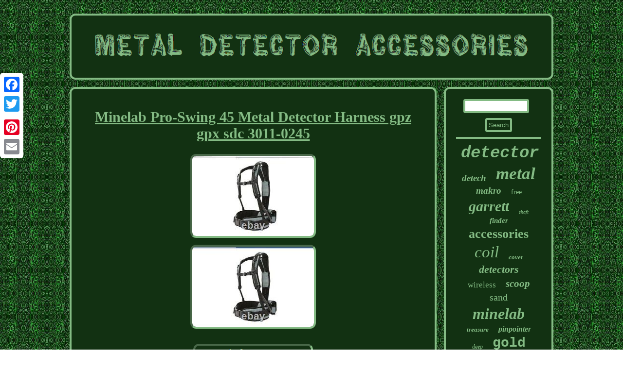

--- FILE ---
content_type: text/html
request_url: https://metaldetectorhelpers.com/minelab-pro-swing-45-metal-detector-harness-gpz-gpx-sdc-3011-0245.html
body_size: 2587
content:
 	 
<!DOCTYPE html>
  	  	   <html>
 		 <HEAD> 
<meta http-equiv="content-type" content="text/html; charset=UTF-8"/>
    <link href="https://metaldetectorhelpers.com/purasivo.css" type="text/css" rel="stylesheet"/>  

  
	 <script type="text/javascript">var a2a_config = a2a_config || {};a2a_config.no_3p = 1;</script><SCRIPT async src="//static.addtoany.com/menu/page.js" type="text/javascript"></SCRIPT><script async type="text/javascript" src="//static.addtoany.com/menu/page.js"></script><SCRIPT type="text/javascript" src="//static.addtoany.com/menu/page.js" async></SCRIPT> 

	 <SCRIPT src="https://metaldetectorhelpers.com/fsy.js" type="text/javascript" async></SCRIPT>
	<meta name="viewport" content="width=device-width, initial-scale=1"/>	 
	
<SCRIPT type="text/javascript" async src="https://metaldetectorhelpers.com/vukzs.js"></SCRIPT>
    <title>Minelab Pro-Swing 45 Metal Detector Harness gpz gpx sdc 3011-0245</title>		</HEAD>  	 

<body>
	<div class="a2a_kit a2a_kit_size_32 a2a_floating_style a2a_vertical_style" style="left:0px; top:150px;">
<a class="a2a_button_facebook"></a>	  	<a class="a2a_button_twitter"></a>    <a class="a2a_button_google_plus"></a> 		<a class="a2a_button_pinterest"></a>	 <a class="a2a_button_email"></a> 

</div>
	 <div id="hacyb">   	
<div  id="wilixinew">	
		
<a href="https://metaldetectorhelpers.com/">
  <img  alt="Metal Detector Accessories"  src="https://metaldetectorhelpers.com/metal-detector-accessories.gif"/>
	</a></div> <div id="kykivep">

<div id="hyfud">
 <div id="nefy"></div>
  <h1 class="[base64]">Minelab Pro-Swing 45 Metal Detector Harness gpz gpx sdc 3011-0245</h1>
<img class="rj2k4k" src="https://metaldetectorhelpers.com/pictures/Minelab-Pro-Swing-45-Metal-Detector-Harness-gpz-gpx-sdc-3011-0245-01-bpz.jpg" title="Minelab Pro-Swing 45 Metal Detector Harness gpz gpx sdc 3011-0245" alt="Minelab Pro-Swing 45 Metal Detector Harness gpz gpx sdc 3011-0245"/>	 <br/>	  <img class="rj2k4k" src="https://metaldetectorhelpers.com/pictures/Minelab-Pro-Swing-45-Metal-Detector-Harness-gpz-gpx-sdc-3011-0245-02-lxr.jpg" title="Minelab Pro-Swing 45 Metal Detector Harness gpz gpx sdc 3011-0245" alt="Minelab Pro-Swing 45 Metal Detector Harness gpz gpx sdc 3011-0245"/>
<br/>	 <br/>
 

<img class="rj2k4k" src="https://metaldetectorhelpers.com/zuwed.jpg" title="Minelab Pro-Swing 45 Metal Detector Harness gpz gpx sdc 3011-0245" alt="Minelab Pro-Swing 45 Metal Detector Harness gpz gpx sdc 3011-0245"/>	  <br/> 	
  <p>
Minelab Pro-Swing 45 Metal Detector Harness. Sent with Australia Post Standard. 	
</p> 

 Can be used on all machines comes with bungy cord. This item is in the category "Industrial\Test, Measurement & Inspection\Test Meters & Detectors\Metal Detector Accessories". The seller is "pilbaraprospecting" and is located in this country: AU. This item can be shipped to Australia, North, South, or Latin America, all countries in Europe, all countries in continental Asia, New Zealand.<p>
 <ul>	
<li>Manufacturer Part Number: 3011-0245</li>
<li>MPN: 3011-0245</li>
<li>Brand: Minelab</li>
<li>Type: harness</li>
		</ul>
</p>
   	
<br/> 


<img class="rj2k4k" src="https://metaldetectorhelpers.com/zuwed.jpg" title="Minelab Pro-Swing 45 Metal Detector Harness gpz gpx sdc 3011-0245" alt="Minelab Pro-Swing 45 Metal Detector Harness gpz gpx sdc 3011-0245"/>	  <br/>
<div class="a2a_kit" style="margin:10px auto 0px auto"> 

 <a class="a2a_button_facebook_like" data-layout="button" data-action="like" data-show-faces="false" data-share="false"></a>
	 
</div>
	
<div style="margin:10px auto;width:100px;" class="a2a_kit a2a_default_style">  	 	 <a class="a2a_button_facebook"></a> 	   <a class="a2a_button_twitter"></a>	
	
<a class="a2a_button_google_plus"></a>		     


<a class="a2a_button_pinterest"></a> 
 <a class="a2a_button_email"></a></div>  

	
 <hr/>  </div>

 <div id="qiwumokopu"> 
<div id="jocabo"> 


<hr/>
 
 	 </div> 			<div id="nihoqufuhe"></div>

<div id="rafamovipi">  	
  
 	 	<a style="font-family:Courier New;font-size:34px;font-weight:bold;font-style:italic;text-decoration:none" href="https://metaldetectorhelpers.com/cat/detector.html">detector</a><a style="font-family:Albertus Extra Bold;font-size:19px;font-weight:bold;font-style:italic;text-decoration:none" href="https://metaldetectorhelpers.com/cat/detech.html">detech</a><a style="font-family:GilbertUltraBold;font-size:35px;font-weight:bolder;font-style:oblique;text-decoration:none" href="https://metaldetectorhelpers.com/cat/metal.html">metal</a><a style="font-family:Kino MT;font-size:19px;font-weight:bold;font-style:italic;text-decoration:none" href="https://metaldetectorhelpers.com/cat/makro.html">makro</a><a style="font-family:Donata;font-size:14px;font-weight:lighter;font-style:normal;text-decoration:none" href="https://metaldetectorhelpers.com/cat/free.html">free</a><a style="font-family:Old English;font-size:30px;font-weight:bolder;font-style:italic;text-decoration:none" href="https://metaldetectorhelpers.com/cat/garrett.html">garrett</a><a style="font-family:Comic Sans MS;font-size:10px;font-weight:normal;font-style:italic;text-decoration:none" href="https://metaldetectorhelpers.com/cat/shaft.html">shaft</a><a style="font-family:Cursive Elegant;font-size:15px;font-weight:bolder;font-style:italic;text-decoration:none" href="https://metaldetectorhelpers.com/cat/finder.html">finder</a><a style="font-family:Geneva;font-size:26px;font-weight:bold;font-style:normal;text-decoration:none" href="https://metaldetectorhelpers.com/cat/accessories.html">accessories</a><a style="font-family:Carleton ;font-size:33px;font-weight:normal;font-style:italic;text-decoration:none" href="https://metaldetectorhelpers.com/cat/coil.html">coil</a><a style="font-family:Impact;font-size:13px;font-weight:bolder;font-style:italic;text-decoration:none" href="https://metaldetectorhelpers.com/cat/cover.html">cover</a><a style="font-family:Donata;font-size:22px;font-weight:bolder;font-style:oblique;text-decoration:none" href="https://metaldetectorhelpers.com/cat/detectors.html">detectors</a><a style="font-family:MS LineDraw;font-size:17px;font-weight:lighter;font-style:normal;text-decoration:none" href="https://metaldetectorhelpers.com/cat/wireless.html">wireless</a><a style="font-family:Brush Script MT;font-size:21px;font-weight:bold;font-style:italic;text-decoration:none" href="https://metaldetectorhelpers.com/cat/scoop.html">scoop</a><a style="font-family:Playbill;font-size:20px;font-weight:normal;font-style:normal;text-decoration:none" href="https://metaldetectorhelpers.com/cat/sand.html">sand</a><a style="font-family:Kino MT;font-size:32px;font-weight:bolder;font-style:italic;text-decoration:none" href="https://metaldetectorhelpers.com/cat/minelab.html">minelab</a><a style="font-family:Arial Narrow;font-size:13px;font-weight:bold;font-style:italic;text-decoration:none" href="https://metaldetectorhelpers.com/cat/treasure.html">treasure</a><a style="font-family:Georgia;font-size:16px;font-weight:bolder;font-style:italic;text-decoration:none" href="https://metaldetectorhelpers.com/cat/pinpointer.html">pinpointer</a><a style="font-family:Colonna MT;font-size:12px;font-weight:normal;font-style:italic;text-decoration:none" href="https://metaldetectorhelpers.com/cat/deep.html">deep</a><a style="font-family:Courier New;font-size:28px;font-weight:bold;font-style:normal;text-decoration:none" href="https://metaldetectorhelpers.com/cat/gold.html">gold</a><a style="font-family:Micro;font-size:11px;font-weight:bolder;font-style:normal;text-decoration:none" href="https://metaldetectorhelpers.com/cat/series.html">series</a><a style="font-family:Desdemona;font-size:11px;font-weight:bold;font-style:oblique;text-decoration:none" href="https://metaldetectorhelpers.com/cat/deus.html">deus</a><a style="font-family:Monaco;font-size:12px;font-weight:bold;font-style:normal;text-decoration:none" href="https://metaldetectorhelpers.com/cat/carbon.html">carbon</a><a style="font-family:Arial Narrow;font-size:18px;font-weight:bolder;font-style:oblique;text-decoration:none" href="https://metaldetectorhelpers.com/cat/beach.html">beach</a><a style="font-family:Sonoma;font-size:14px;font-weight:lighter;font-style:normal;text-decoration:none" href="https://metaldetectorhelpers.com/cat/shovel.html">shovel</a><a style="font-family:Univers;font-size:25px;font-weight:bolder;font-style:normal;text-decoration:none" href="https://metaldetectorhelpers.com/cat/headphones.html">headphones</a><a style="font-family:Letter Gothic;font-size:31px;font-weight:lighter;font-style:oblique;text-decoration:none" href="https://metaldetectorhelpers.com/cat/waterproof.html">waterproof</a><a style="font-family:Univers Condensed;font-size:16px;font-weight:normal;font-style:italic;text-decoration:none" href="https://metaldetectorhelpers.com/cat/fiber.html">fiber</a><a style="font-family:MS-DOS CP 437;font-size:29px;font-weight:normal;font-style:oblique;text-decoration:none" href="https://metaldetectorhelpers.com/cat/search.html">search</a><a style="font-family:Sonoma;font-size:17px;font-weight:lighter;font-style:oblique;text-decoration:none" href="https://metaldetectorhelpers.com/cat/hunter.html">hunter</a><a style="font-family:CG Times;font-size:15px;font-weight:lighter;font-style:italic;text-decoration:none" href="https://metaldetectorhelpers.com/cat/whites.html">whites</a><a style="font-family:Century Gothic;font-size:18px;font-weight:lighter;font-style:normal;text-decoration:none" href="https://metaldetectorhelpers.com/cat/stainless.html">stainless</a><a style="font-family:Terminal;font-size:23px;font-weight:bolder;font-style:oblique;text-decoration:none" href="https://metaldetectorhelpers.com/cat/nokta.html">nokta</a><a style="font-family:DawnCastle;font-size:24px;font-weight:normal;font-style:italic;text-decoration:none" href="https://metaldetectorhelpers.com/cat/equinox.html">equinox</a><a style="font-family:Haettenschweiler;font-size:27px;font-weight:bold;font-style:normal;text-decoration:none" href="https://metaldetectorhelpers.com/cat/detecting.html">detecting</a>
 	
 </div>

 </div>  </div>  
 	<div id="luretigu">	<ul><li><a href="https://metaldetectorhelpers.com/">Home</a></li><li><a href="https://metaldetectorhelpers.com/sitemap.html">Sitemap</a></li><li><a href="https://metaldetectorhelpers.com/contact-us.php">Contact Form</a></li><li><a href="https://metaldetectorhelpers.com/privacy.html">Privacy Policy</a></li><li><a href="https://metaldetectorhelpers.com/terms.html">Terms of Use</a></li></ul>
 	</div> 		
	  
	</div>

 

 	
</body>
	 
</html>
